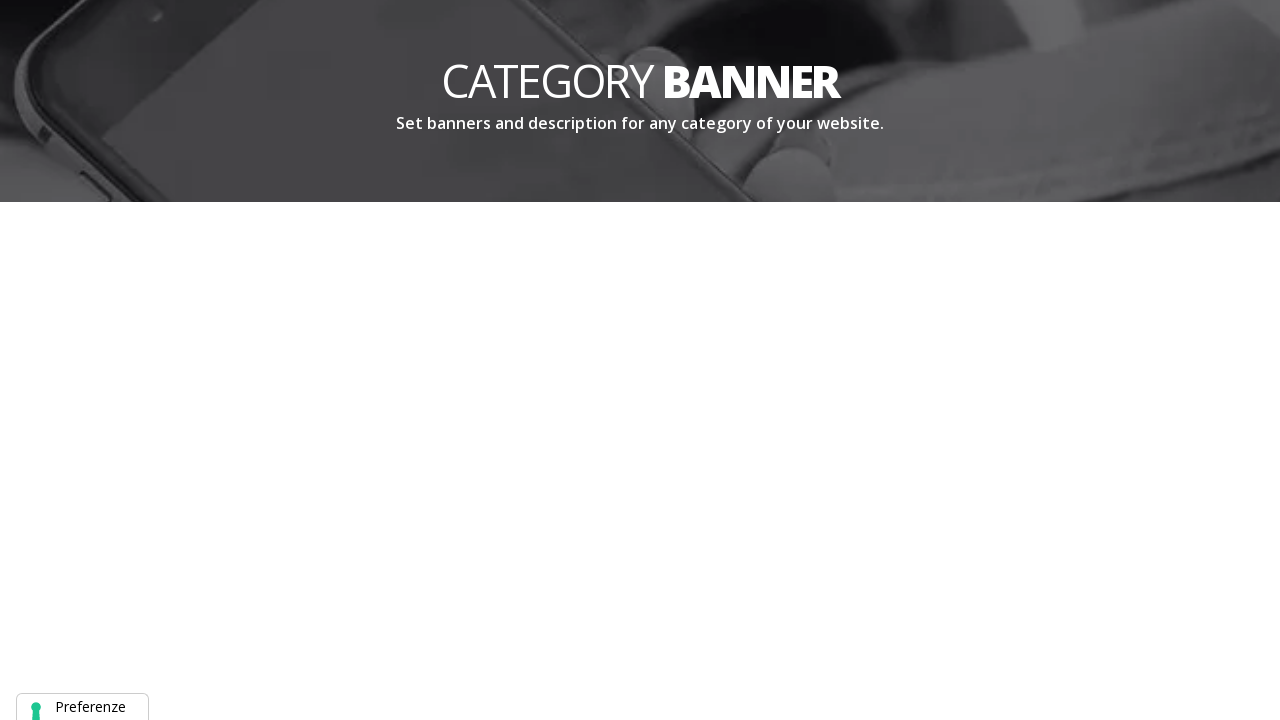

--- FILE ---
content_type: application/javascript; charset=utf-8
request_url: https://cs.iubenda.com/cookie-solution/confs/js/65255006.js
body_size: -291
content:
_iub.csRC = { showBranding: false, publicId: '8cfd0fba-6db6-11ee-8bfc-5ad8d8c564c0', floatingGroup: false };
_iub.csEnabled = true;
_iub.csPurposes = [4,7,3,1,5];
_iub.cpUpd = 1615129831;
_iub.csT = 0.025;
_iub.googleConsentModeV2 = true;
_iub.totalNumberOfProviders = 8;
